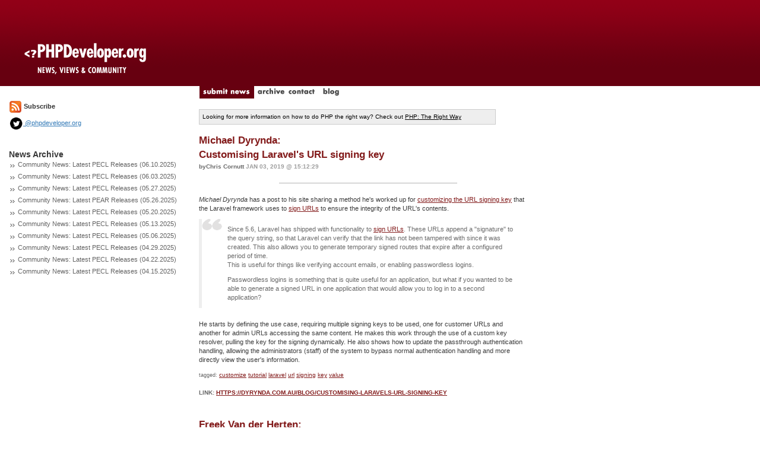

--- FILE ---
content_type: text/html; charset=utf-8
request_url: http://www.phpdeveloper.org/tag/customize
body_size: 8024
content:

<!DOCTYPE html>
<html lang="en">
<head>
	<title>PHPDeveloper: PHP News, Views and Community</title>
	<link href='http://fonts.googleapis.com/css?family=Slabo+27px' rel='stylesheet' type='text/css'>
	<link rel="stylesheet" href="/css/bootstrap.min.css" type="text/css" />
	<link rel="stylesheet" href="/css/site.css" type="text/css" />
	<script src="/js/jquery.js" type="text/javascript"></script>
	<script src="/js/site.js" type="text/javascript"></script>
	<script src="/js/bootstrap.min.js" type="text/javascript"></script>
	<link rel="alternate" type="application/rss+xml" title="RSS 2.0" href="/feed" />
</head>

<body>


<div class="container-fluid">
	<div class="row">
		<div class="col-md-3" style="background: #FFFFFF url('/img/layout/logo-bg3.gif') repeat-x top left;"><a href="/"><img src="/img/layout/logo3.gif" border="0"/></a></div>
		<div class="col-md-9" style="background: #FFFFFF url('/img/layout/logo-bg3.gif') repeat-x top left;height:145px"></div>
	</div>
	<div class="row">
		<div class="col-md-3"></div>
		<div class="col-md-9">
			<a href="/news/submit"><img src="/img/layout/tab-submit_news.gif" id="submit_news" border="0"/></a>
			<a href="/archive"><img src="/img/layout/tab-archive.gif" id="archive" onMouseOver="rollover('archive','on')" onMouseOut="rollover('archive','off')" border="0"/></a>
			<a href="/contact"><img src="/img/layout/tab-contact.gif" id="contact" onMouseOver="rollover('contact','on')" onMouseOut="rollover('contact','off')" border="0"/></a>
			<a href="http://blog.phpdeveloper.org"><img src="/img/layout/tab-blog.gif" id="blog" onMouseOver="rollover('blog','on')" onMouseOut="rollover('blog','off')" border="0"/></a>
		</div>
	</div>
	<div class="row">
		<div class="col-md-12">
			<div class="row">
				<div class="col-md-3" style="padding-right:20px">					<a href="/feed"><img src="/img/layout/feed_icon-small.gif" border="0"></a> <b>Subscribe</b>
					<div style="margin-top:5px">
						<a href="http://twitter.com/phpdeveloper"><img height="24" src="/img/layout/twitter-icon-black.png" border="0"> @phpdeveloper.org</a>
					</div>

					<br/><br/>
					<span class="sidetitle">News Archive</span>					<div style="margin-bottom:5px">
					<img src="/img/layout/gray_arrows.gif"/>
					<a class="sidelink" href="/news/27849">Community News: Latest PECL Releases (06.10.2025)</a>
					</div>					<div style="margin-bottom:5px">
					<img src="/img/layout/gray_arrows.gif"/>
					<a class="sidelink" href="/news/27848">Community News: Latest PECL Releases (06.03.2025)</a>
					</div>					<div style="margin-bottom:5px">
					<img src="/img/layout/gray_arrows.gif"/>
					<a class="sidelink" href="/news/27847">Community News: Latest PECL Releases (05.27.2025)</a>
					</div>					<div style="margin-bottom:5px">
					<img src="/img/layout/gray_arrows.gif"/>
					<a class="sidelink" href="/news/27846">Community News: Latest PEAR Releases (05.26.2025)</a>
					</div>					<div style="margin-bottom:5px">
					<img src="/img/layout/gray_arrows.gif"/>
					<a class="sidelink" href="/news/27845">Community News: Latest PECL Releases (05.20.2025)</a>
					</div>					<div style="margin-bottom:5px">
					<img src="/img/layout/gray_arrows.gif"/>
					<a class="sidelink" href="/news/27844">Community News: Latest PECL Releases (05.13.2025)</a>
					</div>					<div style="margin-bottom:5px">
					<img src="/img/layout/gray_arrows.gif"/>
					<a class="sidelink" href="/news/27843">Community News: Latest PECL Releases (05.06.2025)</a>
					</div>					<div style="margin-bottom:5px">
					<img src="/img/layout/gray_arrows.gif"/>
					<a class="sidelink" href="/news/27842">Community News: Latest PECL Releases (04.29.2025)</a>
					</div>					<div style="margin-bottom:5px">
					<img src="/img/layout/gray_arrows.gif"/>
					<a class="sidelink" href="/news/27841">Community News: Latest PECL Releases (04.22.2025)</a>
					</div>					<div style="margin-bottom:5px">
					<img src="/img/layout/gray_arrows.gif"/>
					<a class="sidelink" href="/news/27840">Community News: Latest PECL Releases (04.15.2025)</a>
					</div>				</div>
				<div class="col-md-9">
					<br/>
					<div style="border:1px solid #CCCCCC;background-color:#EEEEEE;color:#000000;width:500px;font-size:10px;padding:5px">
						Looking for more information on how to do PHP the right way? Check out <a style="color:#000000" href="http://phptherightway.com">PHP: The Right Way</a>
					</div>
					<br/>
<div class="news_item">
	<a href="/news/26764" class="title"><span class="stub">Michael Dyrynda:<br/> Customising Laravel's URL signing key</a>
	<div style="color:#B2B2B2;padding:6 0 3 0"><span class="byline">byChris Cornutt</span>
	<span class="date">Jan 03, 2019 @ 15:12:29</span></div>

	<hr style="background-color:#B1B1B1;height:1px;width:300px;margin:2 0 5 0;border:0px"/>
	<div class="story"><p><em>Michael Dyrynda</em> has a post to his site sharing a method he's worked up for <a href="https://dyrynda.com.au/blog/customising-laravels-url-signing-key">customizing the URL signing key</a> that the Laravel framework uses to <a href="https://laravel.com/docs/5.6/urls#signed-urls">sign URLs</a> to ensure the integrity of the URL's contents.</p>
<blockquote>
Since 5.6, Laravel has shipped with functionality to <a href="https://laravel.com/docs/5.6/urls#signed-urls">sign URLs</a>. These URLs append a "signature" to the query string, so that Laravel can verify that the link has not been tampered with since it was created. This also allows you to generate temporary signed routes that expire after a configured period of time.
<p>This is useful for things like verifying account emails, or enabling passwordless logins.</p>
<p>Passwordless logins is something that is quite useful for an application, but what if you wanted to be able to generate a signed URL in one application that would allow you to log in to a second application?</p>
</blockquote>
<p>He starts by defining the use case, requiring multiple signing keys to be used, one for customer URLs and another for admin URLs accessing the same content. He makes this work through the use of a custom key resolver, pulling the key for the signing dynamically. He also shows how to update the passthrough authentication handling, allowing the administrators (staff) of the system to bypass normal authentication handling and more directly view the user's information.</p>

	</div>
	<span class="tags">
		tagged:		<a class="tagged_with" href="/tag/customize">customize</a>		<a class="tagged_with" href="/tag/tutorial">tutorial</a>		<a class="tagged_with" href="/tag/laravel">laravel</a>		<a class="tagged_with" href="/tag/url">url</a>		<a class="tagged_with" href="/tag/signing">signing</a>		<a class="tagged_with" href="/tag/key">key</a>		<a class="tagged_with" href="/tag/value">value</a>	</span><br/><br/>
	<span class="comment_count">Link: <a href="https://dyrynda.com.au/blog/customising-laravels-url-signing-key">https://dyrynda.com.au/blog/customising-laravels-url-signing-key</a></span><br/></div><br/>
<div class="news_item">
	<a href="/news/26726" class="title"><span class="stub">Freek Van der Herten:<br/> Configuring PhpStorms code generation</a>
	<div style="color:#B2B2B2;padding:6 0 3 0"><span class="byline">byChris Cornutt</span>
	<span class="date">Dec 05, 2018 @ 19:17:39</span></div>

	<hr style="background-color:#B1B1B1;height:1px;width:300px;margin:2 0 5 0;border:0px"/>
	<div class="story"><p><em>Freek Van der Herten</em> has a tutorial posted to his site sharing some customizations you can <a href="https://murze.be/configuring-phpstorms-code-generation">make to PHP code generation in PhpStorm</a> to fix some issues he's noticed in his own development work in the IDE.</p>
<blockquote>
I've been using PhpStorm for quite some time now, but never took the effort to fix a few minor annoyances I had with it.
</blockquote>
<p>He shows how to change the generation for:</p>
<ul>
<li>Getting rid of the default comment for new PHP files</li>
<li>Compact docblocks for instance variables</li>
<li>Fixing the placement of the caret</li>
<li>Using fully qualified class names in doc blocks</li>
<li>Changing the default visibility</li>
</ul>
<p>The final item in the post isn't so much a code generation change as it is a tip for saving these changes and your other configuration options. He shows how to back them up on a git repository out on GitHub.</p>

	</div>
	<span class="tags">
		tagged:		<a class="tagged_with" href="/tag/code">code</a>		<a class="tagged_with" href="/tag/generation">generation</a>		<a class="tagged_with" href="/tag/tutorial">tutorial</a>		<a class="tagged_with" href="/tag/phpstorm">phpstorm</a>		<a class="tagged_with" href="/tag/customize">customize</a>		<a class="tagged_with" href="/tag/backup">backup</a>	</span><br/><br/>
	<span class="comment_count">Link: <a href="https://murze.be/configuring-phpstorms-code-generation">https://murze.be/configuring-phpstorms-code-generation</a></span><br/></div><br/>
<div class="news_item">
	<a href="/news/26429" class="title"><span class="stub">Laravel News:<br/> Customizing the Laravel View Path</a>
	<div style="color:#B2B2B2;padding:6 0 3 0"><span class="byline">byChris Cornutt</span>
	<span class="date">Aug 07, 2018 @ 14:42:41</span></div>

	<hr style="background-color:#B1B1B1;height:1px;width:300px;margin:2 0 5 0;border:0px"/>
	<div class="story"><p>On the Laravel News site they've posted a quick tutorial showing you how to <a href="https://laravel-news.com/laravel-view-path">change the path to views</a> in a Laravel-based application.</p>
<blockquote>
In response to our post yesterday about <a href="https://laravel-news.com/laravel-5-7-resources-directory-changes">Laravel 5.7 Resources Directory Changes</a>, a reader mentioned that they would prefer to have their application views outside of the resources folder.
<p>I thought I’d write up how you can customize the view path; it’s effortless with Laravel!</p>
</blockquote>
<p>The change is made in the <code>views.php</code> configuration file, updating the value for the <code>paths</code> setting. You can point it to a single location (like the application path or resource path) or you can set multiple to tell the framework to search for the view in either. The post ends with a mention one thing to keep in mind about generating views and their location (and moving them around).</p>

	</div>
	<span class="tags">
		tagged:		<a class="tagged_with" href="/tag/laravel">laravel</a>		<a class="tagged_with" href="/tag/tutorial">tutorial</a>		<a class="tagged_with" href="/tag/customize">customize</a>		<a class="tagged_with" href="/tag/view">view</a>		<a class="tagged_with" href="/tag/path">path</a>		<a class="tagged_with" href="/tag/resource">resource</a>		<a class="tagged_with" href="/tag/application">application</a>	</span><br/><br/>
	<span class="comment_count">Link: <a href="https://laravel-news.com/laravel-view-path">https://laravel-news.com/laravel-view-path</a></span><br/></div><br/>
<div class="news_item">
	<a href="/news/25242" class="title"><span class="stub">Alejandro Celaya:<br/> How to customize "not found" and "method not allowed" response prototypes in Zend </a>
	<div style="color:#B2B2B2;padding:6 0 3 0"><span class="byline">byChris Cornutt</span>
	<span class="date">May 31, 2017 @ 15:10:23</span></div>

	<hr style="background-color:#B1B1B1;height:1px;width:300px;margin:2 0 5 0;border:0px"/>
	<div class="story"><p><em>Alejandro Celaya</em> has posted a new tutorial on his site showing how you can <a href="https://blog.alejandrocelaya.com/2017/05/28/how-to-customize-not-found-and-method-not-allowed-response-prototypes-in-zend-expressive-2/">customized the &quot;not found&quot; and &quot;not allowed&quot; responses</a> in a Zend Expressive v2 application based on the needs of your application.</p>
<blockquote>
Sometimes the nature of an application requires you to change the default framework's way to structure error responses (like 404 and 405).
<p>On this article I'm going to explain how to customize those responses when working with Zend Expressive 2. [...] In Expressive 1, error handling was different. [...] In expressive 2, the error handler is gone, replaced by a middleware which catches exceptions and lets you generate error responses.</p>
</blockquote>
<p>He notes that this new middleware approach (moving away from the error handler) doesn't deal with 404 and 405 errors anymore, they've been split out into other functionality. As these other middleware options allow for a custom PSR-7 response object to be injected, he sets up two &quot;delegates&quot; that will more correctly handle the response. He includes the examples code for these and shows how to hook them into the current Expressive execution flow.</p>

	</div>
	<span class="tags">
		tagged:		<a class="tagged_with" href="/tag/zendexpressive">zendexpressive</a>		<a class="tagged_with" href="/tag/tutorial">tutorial</a>		<a class="tagged_with" href="/tag/customize">customize</a>		<a class="tagged_with" href="/tag/notfound">notfound</a>		<a class="tagged_with" href="/tag/methodnotallowed">methodnotallowed</a>		<a class="tagged_with" href="/tag/response">response</a>		<a class="tagged_with" href="/tag/custom">custom</a>		<a class="tagged_with" href="/tag/psr7">psr7</a>	</span><br/><br/>
	<span class="comment_count">Link: <a href="https://blog.alejandrocelaya.com/2017/05/28/how-to-customize-not-found-and-method-not-allowed-response-prototypes-in-zend-expressive-2/">https://blog.alejandrocelaya.com/2017/05/28/how-to-customize-not-found-and-method-not-allowed-response-prototypes-in-zend-expressive-2/</a></span><br/></div><br/>
<div class="news_item">
	<a href="/news/25171" class="title"><span class="stub">Laravel News:<br/> Laravel 5.5 Gets Improvements with the Default Error Views</a>
	<div style="color:#B2B2B2;padding:6 0 3 0"><span class="byline">byChris Cornutt</span>
	<span class="date">May 05, 2017 @ 15:55:31</span></div>

	<hr style="background-color:#B1B1B1;height:1px;width:300px;margin:2 0 5 0;border:0px"/>
	<div class="story"><p>On the Laravel News site there's a recent post showing a feature coming in version 5.5 of the framework that will help make <a href="https://laravel-news.com/laravel-5-5-error-views">creating error views easier</a>:</p>
<blockquote>
Coming in Laravel 5.5 is a new and improved design for the error pages. The default errors will extend from an errors::layout file and get some small design additions over the current style with flexbox and a vertically centered message.
</blockquote>
<p>They compare the <a href="https://i2.wp.com/wp.laravel-news.com/wp-content/uploads/2017/04/laravel-54-error.png?w=681">older version</a> to the <a href="https://i2.wp.com/wp.laravel-news.com/wp-content/uploads/2017/04/laravel-55-error.png?w=681">newer, cleaner one</a> and how you can still, even in 5.5, have your own custom error pages named based on the HTTP error code (like <code>500.blade.php</code> or <code>403.blade.php</code>). They end the post covering the <a href="https://github.com/laravel/framework/blob/master/src/Illuminate/Foundation/Exceptions/Handler.php#L256-L270">renderHttpException</a> and how it determines which of the error templates to use.</p>

	</div>
	<span class="tags">
		tagged:		<a class="tagged_with" href="/tag/laravel">laravel</a>		<a class="tagged_with" href="/tag/error">error</a>		<a class="tagged_with" href="/tag/template">template</a>		<a class="tagged_with" href="/tag/v55">v55</a>		<a class="tagged_with" href="/tag/update">update</a>		<a class="tagged_with" href="/tag/customize">customize</a>		<a class="tagged_with" href="/tag/blade">blade</a>		<a class="tagged_with" href="/tag/tutorial">tutorial</a>	</span><br/><br/>
	<span class="comment_count">Link: <a href="https://laravel-news.com/laravel-5-5-error-views">https://laravel-news.com/laravel-5-5-error-views</a></span><br/></div><br/>
<div class="news_item">
	<a href="/news/24236" class="title"><span class="stub">Matt Stauffer:<br/> Customizing pagination templates in Laravel 5.3</a>
	<div style="color:#B2B2B2;padding:6 0 3 0"><span class="byline">byChris Cornutt</span>
	<span class="date">Jul 27, 2016 @ 17:33:36</span></div>

	<hr style="background-color:#B1B1B1;height:1px;width:300px;margin:2 0 5 0;border:0px"/>
	<div class="story"><p><em>Matt Stauffer</em> is back with another in his series of posts about the new features coming in the v5.3 release of the popular <a href="http://laravel.com">Laravel</a> framework. In the latest post he looks at <a href="https://mattstauffer.co/blog/customizing-pagination-templates-in-laravel-5-3">pagination improvements</a> allowing you to customize the related templates.</p>
<blockquote>
Laravel's pagination library is brilliant, because pagination is a common task that is a surprising amount of work to implement. In the past, if you wanted to customize your pagination templates, it was just as simple to customize your pagination template as it was to work with the rest of the pagination library.
<p>However, for the sake of making the pagination library easier to extract for non-Laravel projects, Laravel 5.0 (or maybe even earlier?) introduced a much more complex—but more portable—system for pagination templates. Thankfully, in Laravel 5.3, we're going to go back to how it always was: simple and easy.</p>
</blockquote>
<p>He then gets into the basics of how pagination works in Laravel applications (not the template part, the backend) using the <code>Task::paginate</code> handling. He includes the view to just show the results and the current view handling for the pagination links. Finally he shows how to customize the template in v5.3 by registering a custom view to the <code>partials.paginator</code> and using the <code>links</code> method to inject them into your current template.</p>

	</div>
	<span class="tags">
		tagged:		<a class="tagged_with" href="/tag/laravel">laravel</a>		<a class="tagged_with" href="/tag/template">template</a>		<a class="tagged_with" href="/tag/pagination">pagination</a>		<a class="tagged_with" href="/tag/customize">customize</a>		<a class="tagged_with" href="/tag/tutorial">tutorial</a>		<a class="tagged_with" href="/tag/series">series</a>		<a class="tagged_with" href="/tag/v53">v53</a>		<a class="tagged_with" href="/tag/framework">framework</a>	</span><br/><br/>
	<span class="comment_count">Link: <a href="https://mattstauffer.co/blog/customizing-pagination-templates-in-laravel-5-3">https://mattstauffer.co/blog/customizing-pagination-templates-in-laravel-5-3</a></span><br/></div><br/>
<div class="news_item">
	<a href="/news/24204" class="title"><span class="stub">Adam Wathan:<br/> Customizing Keys When Mapping Collections</a>
	<div style="color:#B2B2B2;padding:6 0 3 0"><span class="byline">byChris Cornutt</span>
	<span class="date">Jul 19, 2016 @ 15:52:29</span></div>

	<hr style="background-color:#B1B1B1;height:1px;width:300px;margin:2 0 5 0;border:0px"/>
	<div class="story"><p><em>Adam Wathan</em> has a new post to his site talking about <a href="https://adamwathan.me/2016/07/14/customizing-keys-when-mapping-collections/">mapping with collections</a> and customizing the keys when injecting new data into your Laravel collections.</p>
<blockquote>
People often ask me, “how do I specify keys when I’m mapping a collection?”
<p>It actually ends up being a pretty interesting topic, so I decided to cover it in a <a href="https://vimeo.com/175258149">short screencast</a>, as well as in written format below.</p>
</blockquote>
<p>He shows how to translate a simple set of data into a much more slimmed down version. He points out that the &quot;map&quot; function could be used but it doesn't allow for setting keys. Instead he talks briefly about how the problem could be solved in Javascript (returning an object instead of an array) and how to use the &quot;reduce&quot; method to filter and reset the data as it goes through the array. He finishes out the post talking about learning from other languages, the &quot;toAssoc&quot; macro on Laravel collections and mapping the data back to an array with a custom macro.</p>

	</div>
	<span class="tags">
		tagged:		<a class="tagged_with" href="/tag/customize">customize</a>		<a class="tagged_with" href="/tag/key">key</a>		<a class="tagged_with" href="/tag/mapping">mapping</a>		<a class="tagged_with" href="/tag/collection">collection</a>		<a class="tagged_with" href="/tag/laravel">laravel</a>		<a class="tagged_with" href="/tag/object">object</a>		<a class="tagged_with" href="/tag/javascript">javascript</a>		<a class="tagged_with" href="/tag/example">example</a>		<a class="tagged_with" href="/tag/screencast">screencast</a>	</span><br/><br/>
	<span class="comment_count">Link: <a href="https://adamwathan.me/2016/07/14/customizing-keys-when-mapping-collections/">https://adamwathan.me/2016/07/14/customizing-keys-when-mapping-collections/</a></span><br/></div><br/>
<div class="news_item">
	<a href="/news/23714" class="title"><span class="stub">Matt Stauffer:<br/> "Strict" mode and other MySQL customizations in Laravel 5.2</a>
	<div style="color:#B2B2B2;padding:6 0 3 0"><span class="byline">byChris Cornutt</span>
	<span class="date">Feb 29, 2016 @ 16:47:24</span></div>

	<hr style="background-color:#B1B1B1;height:1px;width:300px;margin:2 0 5 0;border:0px"/>
	<div class="story"><p>In a new post to his site <em>Matt Stauffer</em> revisits the topic of &quot;strict&quot; mode with MySQL and Laravel with <a href="https://mattstauffer.co/blog/strict-mode-and-other-mysql-customizations-in-laravel-5-2">some customizations you can make</a> around how your application uses it.</p>
<blockquote>
If you remember my post <a href="https://mattstauffer.co/blog/how-to-disable-mysql-strict-mode-on-laravel-forge-ubuntu">How To Disable MySQL Strict Mode on Laravel Forge (Ubuntu)</a>, you'll remember that MySQL 5.7 introduced something we've been casually calling "strict mode," which is really a combination of new modes that, in sum, make MySQL process your queries a little more strictly than before.
<p>In my previous post I showed how to disable it on Ubuntu, but since then, <a href="https://github.com/laravel/framework/pull/12030">Adam Wathan has added a feature to Laravel</a> that allows you to define whether you're using &quot;strict&quot; mode and also allows you to customize exactly which modes you'd like enabled--all in code.</p>
</blockquote>
<p>He briefly goes back over what the &quot;strict&quot; in &quot;strict mode&quot; means for your database and application, including a list of the set of modes it contains (essentially a grouping of modes). He then shows how to use the new feature to enable/disable it in a Laravel (5.2+) application through the database configuration. You can also get more in-depth and enable/disable individual modes that the &quot;strict&quot; mode contains if you need a bit more custom handling.</p>

	</div>
	<span class="tags">
		tagged:		<a class="tagged_with" href="/tag/strict">strict</a>		<a class="tagged_with" href="/tag/mode">mode</a>		<a class="tagged_with" href="/tag/mysql">mysql</a>		<a class="tagged_with" href="/tag/customize">customize</a>		<a class="tagged_with" href="/tag/laravel">laravel</a>		<a class="tagged_with" href="/tag/mysql">mysql</a>		<a class="tagged_with" href="/tag/example">example</a>		<a class="tagged_with" href="/tag/configuration">configuration</a>	</span><br/><br/>
	<span class="comment_count">Link: <a href="https://mattstauffer.co/blog/strict-mode-and-other-mysql-customizations-in-laravel-5-2">https://mattstauffer.co/blog/strict-mode-and-other-mysql-customizations-in-laravel-5-2</a></span><br/></div><br/>
<div class="news_item">
	<a href="/news/23222" class="title"><span class="stub">Sylius Blog:<br/> Sending configurable e-mails in Symfony</a>
	<div style="color:#B2B2B2;padding:6 0 3 0"><span class="byline">byChris Cornutt</span>
	<span class="date">Oct 05, 2015 @ 16:15:46</span></div>

	<hr style="background-color:#B1B1B1;height:1px;width:300px;margin:2 0 5 0;border:0px"/>
	<div class="story"><p>In a post to the Sylius blog <em>Mateusz Zalewski</em> shows you how to <a href="http://sylius.org/blog/sending-configurable-e-mails-in-symfony">create configurable emails</a> in your Symfony-based application with help from a <a href="https://github.com/Sylius/SyliusMailerBundle">custom bundle</a> they've released to help make it a much simpler process.</p>
<blockquote>
Every developer, during their adventure with PHP programming has been struggling with sending emails in a web application. However using PHP send() function is often insufficient for common web applications, when you need templates, variables, configurations etc.Fortunately, Sylius provides SyliusMailerBundle and Mailer component, with some awesome features. [...] Of course, this bundle and component are fully decoupled and can be used in any Symfony application.
</blockquote>
<p>They walk you through the installation (via Composer) and configuration of the bundle, adding it's dependencies to the kernel of your application. He shows how to configure the container with connection information (like the name and from values) and update your database with the tool's migrations. From there he shows how to customize your emails, making use of the Twig template handling to define the body contents. The bundle also makes it possible to define custom email types with different settings for each. Finally they show how to send the emails, grabbing the sender information and sending the email, either more manually or via a custom defined email type.</p>

	</div>
	<span class="tags">
		tagged:		<a class="tagged_with" href="/tag/symfony">symfony</a>		<a class="tagged_with" href="/tag/email">email</a>		<a class="tagged_with" href="/tag/configurable">configurable</a>		<a class="tagged_with" href="/tag/tutorial">tutorial</a>		<a class="tagged_with" href="/tag/bundle">bundle</a>		<a class="tagged_with" href="/tag/customize">customize</a>		<a class="tagged_with" href="/tag/template">template</a>		<a class="tagged_with" href="/tag/sender">sender</a>	</span><br/><br/>
	<span class="comment_count">Link: <a href="http://sylius.org/blog/sending-configurable-e-mails-in-symfony">http://sylius.org/blog/sending-configurable-e-mails-in-symfony</a></span><br/></div><br/>
<div class="news_item">
	<a href="/news/21158" class="title"><span class="stub">Matthew Turland:<br/> Customizing Codeception Database Cleanup</a>
	<div style="color:#B2B2B2;padding:6 0 3 0"><span class="byline">byChris Cornutt</span>
	<span class="date">May 12, 2014 @ 16:15:24</span></div>

	<hr style="background-color:#B1B1B1;height:1px;width:300px;margin:2 0 5 0;border:0px"/>
	<div class="story"><p>
If you're a <a href="http://codeception.com/">Codeception</a> user, you'll find <i>Matthew Turland</i>'s latest post interesting. In it he shares a way to <a href="http://matthewturland.com/2014/05/09/customizing-codeception-database-cleanup/">customize database cleanup</a> between the tests. Codeception handles it a bit differently that how PHPUnit's Db module does.
</p>
<blockquote>
Recently, I was looking into ways to speed up the runtime of the test suite at <a href="http://blopboard.com/">Blopboard</a>. We use the <a href="http://codeception.com/">Codeception</a> framework to write functional tests for our REST API, part of which entails putting the database into a known state using Codeception’s <a href="http://codeception.com/docs/modules/Db">Db module</a>. The behavior of this module is similar to that of the <a href="http://phpunit.de/manual/current/en/database.html#database.clean-up-database">PHPUnit Database extension</a> with one exception: where PHPUnit only truncates tables and leaves their schemas intact, Codeception removes the database structure and expects the SQL dump it uses to recreate it between tests. I must admit to not understanding this design decision of Codeception, nor <a href="https://github.com/Codeception/Codeception/issues/650">attempts to clarify it</a>.
</blockquote>
<p>
He admits that his solution is "a bit hacky" but it does work to truncate the table rather than drop the entire schema and wait for a rebuild. His "DbHelper" class is used in place of the Db module. He traced through the execution path of the Db module and found a "hook" where he could override the "cleanup" method to prevent the schema drop and replace it with a truncate. He also includes code for a suggested addition to Codception that would handle the same thing in a more integrated way.
</p>

	</div>
	<span class="tags">
		tagged:		<a class="tagged_with" href="/tag/customize">customize</a>		<a class="tagged_with" href="/tag/database">database</a>		<a class="tagged_with" href="/tag/cleanup">cleanup</a>		<a class="tagged_with" href="/tag/codeception">codeception</a>		<a class="tagged_with" href="/tag/tutorial">tutorial</a>		<a class="tagged_with" href="/tag/schema">schema</a>		<a class="tagged_with" href="/tag/truncate">truncate</a>		<a class="tagged_with" href="/tag/phpunit">phpunit</a>	</span><br/><br/>
	<span class="comment_count">Link: <a href="http://matthewturland.com/2014/05/09/customizing-codeception-database-cleanup">http://matthewturland.com/2014/05/09/customizing-codeception-database-cleanup</a></span><br/></div><br/>				</div>
			</div>
		</div>
	</div>
	<div class="row">
		<br/>
		<div class="col-md-12" style="text-align:center"><b>Trending Topics:</b></div>
	</div>
</div>
<footer style="background-color:#920017;color:#FFFFFF;font-size:10px;padding:5px;text-align:center">
	All content copyright, <?php echo date('Y'); ?> PHPDeveloper.org ::
	<a href="mailto:info@phpdeveloper.org" style="font-weight:bold;color:#FFFFFF">info@phpdeveloper.org</a>
</footer>

</body>
<script src="http://www.google-analytics.com/urchin.js" type="text/javascript"> </script>
<script type="text/javascript"> _uacct = "UA-246789-1"; urchinTracker(); </script>

</html>
